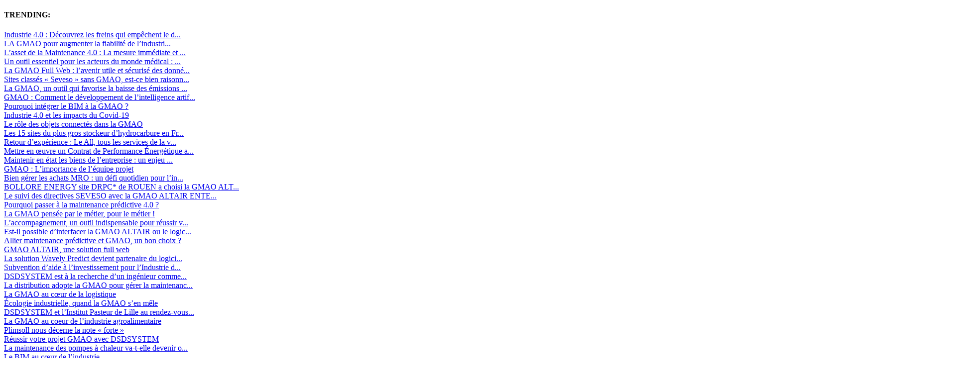

--- FILE ---
content_type: text/html; charset=UTF-8
request_url: https://www.actumaint.fr/2013/03/lifting-pour-la-raffinerie-de-donges/
body_size: 13833
content:
<!DOCTYPE html>
<!--[if IE 6]>
<html id="ie6" lang="fr-FR"
	prefix="og: https://ogp.me/ns#" >
<![endif]-->
<!--[if IE 7]>
<html id="ie7" lang="fr-FR"
	prefix="og: https://ogp.me/ns#" >
<![endif]-->
<!--[if IE 8]>
<html id="ie8" lang="fr-FR"
	prefix="og: https://ogp.me/ns#" >
<![endif]-->
<!--[if !(IE 6) | !(IE 7) | !(IE 8)  ]><!-->
<html lang="fr-FR"
	prefix="og: https://ogp.me/ns#" >
<!--<![endif]-->
<head>
	<meta charset="UTF-8" />
			
	<meta http-equiv="X-UA-Compatible" content="IE=edge">
	<link rel="pingback" href="https://www.actumaint.fr/xmlrpc.php" />

		<!--[if lt IE 9]>
	<script src="https://www.actumaint.fr/wp-content/themes/Extra/scripts/ext/html5.js" type="text/javascript"></script>
	<![endif]-->

	<script type="text/javascript">
		document.documentElement.className = 'js';
	</script>

	<script>var et_site_url='https://www.actumaint.fr';var et_post_id='141';function et_core_page_resource_fallback(a,b){"undefined"===typeof b&&(b=a.sheet.cssRules&&0===a.sheet.cssRules.length);b&&(a.onerror=null,a.onload=null,a.href?a.href=et_site_url+"/?et_core_page_resource="+a.id+et_post_id:a.src&&(a.src=et_site_url+"/?et_core_page_resource="+a.id+et_post_id))}
</script><title>Lifting pour la Raffinerie de Donges | Actumaint - digest de la maintenance industrielle</title>

		<!-- All in One SEO 4.1.5.3 -->
		<meta name="description" content="La Raffinerie de Donges connait une opération de maintenance de grande ampleur depuis début février, un grand arrêt qui fait le bonheur des commerces locaux… Une remise à neuf de la tuyauterie Il y a sur cette raffinerie assez de tuyaux pour faire le tour de la terre, mis bout à bout ! Le second […]" />
		<meta name="robots" content="max-image-preview:large" />
		<link rel="canonical" href="https://www.actumaint.fr/2013/03/lifting-pour-la-raffinerie-de-donges/" />
		<meta property="og:locale" content="fr_FR" />
		<meta property="og:site_name" content="ActuMaint, l&#039;actualité de la maintenance industrielle | Actu industrie, maintenance et HSE/QSE" />
		<meta property="og:type" content="article" />
		<meta property="og:title" content="Lifting pour la Raffinerie de Donges | Actumaint - digest de la maintenance industrielle" />
		<meta property="og:description" content="La Raffinerie de Donges connait une opération de maintenance de grande ampleur depuis début février, un grand arrêt qui fait le bonheur des commerces locaux… Une remise à neuf de la tuyauterie Il y a sur cette raffinerie assez de tuyaux pour faire le tour de la terre, mis bout à bout ! Le second […]" />
		<meta property="og:url" content="https://www.actumaint.fr/2013/03/lifting-pour-la-raffinerie-de-donges/" />
		<meta property="article:published_time" content="2013-03-12T16:59:23+00:00" />
		<meta property="article:modified_time" content="2013-03-12T16:59:23+00:00" />
		<meta name="twitter:card" content="summary" />
		<meta name="twitter:domain" content="www.actumaint.fr" />
		<meta name="twitter:title" content="Lifting pour la Raffinerie de Donges | Actumaint - digest de la maintenance industrielle" />
		<meta name="twitter:description" content="La Raffinerie de Donges connait une opération de maintenance de grande ampleur depuis début février, un grand arrêt qui fait le bonheur des commerces locaux… Une remise à neuf de la tuyauterie Il y a sur cette raffinerie assez de tuyaux pour faire le tour de la terre, mis bout à bout ! Le second […]" />
		<script type="application/ld+json" class="aioseo-schema">
			{"@context":"https:\/\/schema.org","@graph":[{"@type":"WebSite","@id":"https:\/\/www.actumaint.fr\/#website","url":"https:\/\/www.actumaint.fr\/","name":"ActuMaint, l'actualit\u00e9 de la maintenance industrielle","description":"Actu industrie, maintenance et HSE\/QSE","inLanguage":"fr-FR","publisher":{"@id":"https:\/\/www.actumaint.fr\/#organization"}},{"@type":"Organization","@id":"https:\/\/www.actumaint.fr\/#organization","name":"ActuMaint, l'actualit\u00e9 de la maintenance industrielle","url":"https:\/\/www.actumaint.fr\/"},{"@type":"BreadcrumbList","@id":"https:\/\/www.actumaint.fr\/2013\/03\/lifting-pour-la-raffinerie-de-donges\/#breadcrumblist","itemListElement":[{"@type":"ListItem","@id":"https:\/\/www.actumaint.fr\/#listItem","position":1,"item":{"@type":"WebPage","@id":"https:\/\/www.actumaint.fr\/","name":"Accueil","description":"Actumaint, le digest de la maintenance partage avec vous l\\'essentiel de l\\'actualit\u00e9 de la maintenance, de l\\'industrie, du QHSE et d\\'initiatives \u00e9cologiques pour la plan\u00e8te","url":"https:\/\/www.actumaint.fr\/"},"nextItem":"https:\/\/www.actumaint.fr\/2013\/#listItem"},{"@type":"ListItem","@id":"https:\/\/www.actumaint.fr\/2013\/#listItem","position":2,"item":{"@type":"WebPage","@id":"https:\/\/www.actumaint.fr\/2013\/","name":"2013","url":"https:\/\/www.actumaint.fr\/2013\/"},"nextItem":"https:\/\/www.actumaint.fr\/2013\/03\/#listItem","previousItem":"https:\/\/www.actumaint.fr\/#listItem"},{"@type":"ListItem","@id":"https:\/\/www.actumaint.fr\/2013\/03\/#listItem","position":3,"item":{"@type":"WebPage","@id":"https:\/\/www.actumaint.fr\/2013\/03\/","name":"March","url":"https:\/\/www.actumaint.fr\/2013\/03\/"},"nextItem":"https:\/\/www.actumaint.fr\/2013\/03\/lifting-pour-la-raffinerie-de-donges\/#listItem","previousItem":"https:\/\/www.actumaint.fr\/2013\/#listItem"},{"@type":"ListItem","@id":"https:\/\/www.actumaint.fr\/2013\/03\/lifting-pour-la-raffinerie-de-donges\/#listItem","position":4,"item":{"@type":"WebPage","@id":"https:\/\/www.actumaint.fr\/2013\/03\/lifting-pour-la-raffinerie-de-donges\/","name":"Lifting pour la Raffinerie de Donges","description":"La Raffinerie de Donges connait une op\u00e9ration de maintenance de grande ampleur depuis d\u00e9but f\u00e9vrier, un grand arr\u00eat qui fait le bonheur des commerces locaux\u2026 Une remise \u00e0 neuf de la tuyauterie Il y a sur cette raffinerie assez de tuyaux pour faire le tour de la terre, mis bout \u00e0 bout ! Le second [\u2026]","url":"https:\/\/www.actumaint.fr\/2013\/03\/lifting-pour-la-raffinerie-de-donges\/"},"previousItem":"https:\/\/www.actumaint.fr\/2013\/03\/#listItem"}]},{"@type":"Person","@id":"https:\/\/www.actumaint.fr\/author\/actuadmin\/#author","url":"https:\/\/www.actumaint.fr\/author\/actuadmin\/","name":"actuadmin","image":{"@type":"ImageObject","@id":"https:\/\/www.actumaint.fr\/2013\/03\/lifting-pour-la-raffinerie-de-donges\/#authorImage","url":"https:\/\/secure.gravatar.com\/avatar\/3ef018e15f62c227f22f606905ae8fea?s=96&d=mm&r=g","width":96,"height":96,"caption":"actuadmin"}},{"@type":"WebPage","@id":"https:\/\/www.actumaint.fr\/2013\/03\/lifting-pour-la-raffinerie-de-donges\/#webpage","url":"https:\/\/www.actumaint.fr\/2013\/03\/lifting-pour-la-raffinerie-de-donges\/","name":"Lifting pour la Raffinerie de Donges | Actumaint - digest de la maintenance industrielle","description":"La Raffinerie de Donges connait une op\u00e9ration de maintenance de grande ampleur depuis d\u00e9but f\u00e9vrier, un grand arr\u00eat qui fait le bonheur des commerces locaux\u2026 Une remise \u00e0 neuf de la tuyauterie Il y a sur cette raffinerie assez de tuyaux pour faire le tour de la terre, mis bout \u00e0 bout ! Le second [\u2026]","inLanguage":"fr-FR","isPartOf":{"@id":"https:\/\/www.actumaint.fr\/#website"},"breadcrumb":{"@id":"https:\/\/www.actumaint.fr\/2013\/03\/lifting-pour-la-raffinerie-de-donges\/#breadcrumblist"},"author":"https:\/\/www.actumaint.fr\/author\/actuadmin\/#author","creator":"https:\/\/www.actumaint.fr\/author\/actuadmin\/#author","datePublished":"2013-03-12T16:59:23+01:00","dateModified":"2013-03-12T16:59:23+01:00"},{"@type":"Article","@id":"https:\/\/www.actumaint.fr\/2013\/03\/lifting-pour-la-raffinerie-de-donges\/#article","name":"Lifting pour la Raffinerie de Donges | Actumaint - digest de la maintenance industrielle","description":"La Raffinerie de Donges connait une op\u00e9ration de maintenance de grande ampleur depuis d\u00e9but f\u00e9vrier, un grand arr\u00eat qui fait le bonheur des commerces locaux\u2026 Une remise \u00e0 neuf de la tuyauterie Il y a sur cette raffinerie assez de tuyaux pour faire le tour de la terre, mis bout \u00e0 bout ! Le second [\u2026]","inLanguage":"fr-FR","headline":"Lifting pour la Raffinerie de Donges","author":{"@id":"https:\/\/www.actumaint.fr\/author\/actuadmin\/#author"},"publisher":{"@id":"https:\/\/www.actumaint.fr\/#organization"},"datePublished":"2013-03-12T16:59:23+01:00","dateModified":"2013-03-12T16:59:23+01:00","articleSection":"Maintenance industrielle, Qualit\u00e9, Hygi\u00e8ne, S\u00e9curit\u00e9, Environnement : QHSE, Fran\u00e7ais","mainEntityOfPage":{"@id":"https:\/\/www.actumaint.fr\/2013\/03\/lifting-pour-la-raffinerie-de-donges\/#webpage"},"isPartOf":{"@id":"https:\/\/www.actumaint.fr\/2013\/03\/lifting-pour-la-raffinerie-de-donges\/#webpage"},"image":{"@type":"ImageObject","@id":"https:\/\/www.actumaint.fr\/#articleImage","url":"https:\/\/www.actumaint.fr\/wp-content\/uploads\/2013\/03\/raffinerie-de-donges.jpg","width":2012,"height":1443,"caption":"raffinerie de donge (total)"}}]}
		</script>
		<!-- All in One SEO -->

<link rel='dns-prefetch' href='//s.w.org' />
<link rel="alternate" type="application/rss+xml" title="ActuMaint, l&#039;actualité de la maintenance industrielle &raquo; Flux" href="https://www.actumaint.fr/feed/" />
<link rel="alternate" type="application/rss+xml" title="ActuMaint, l&#039;actualité de la maintenance industrielle &raquo; Flux des commentaires" href="https://www.actumaint.fr/comments/feed/" />
<link rel="alternate" type="application/rss+xml" title="ActuMaint, l&#039;actualité de la maintenance industrielle &raquo; Lifting pour la Raffinerie de Donges Flux des commentaires" href="https://www.actumaint.fr/2013/03/lifting-pour-la-raffinerie-de-donges/feed/" />
		<script type="text/javascript">
			window._wpemojiSettings = {"baseUrl":"https:\/\/s.w.org\/images\/core\/emoji\/13.1.0\/72x72\/","ext":".png","svgUrl":"https:\/\/s.w.org\/images\/core\/emoji\/13.1.0\/svg\/","svgExt":".svg","source":{"concatemoji":"https:\/\/www.actumaint.fr\/wp-includes\/js\/wp-emoji-release.min.js?ver=5.8.12"}};
			!function(e,a,t){var n,r,o,i=a.createElement("canvas"),p=i.getContext&&i.getContext("2d");function s(e,t){var a=String.fromCharCode;p.clearRect(0,0,i.width,i.height),p.fillText(a.apply(this,e),0,0);e=i.toDataURL();return p.clearRect(0,0,i.width,i.height),p.fillText(a.apply(this,t),0,0),e===i.toDataURL()}function c(e){var t=a.createElement("script");t.src=e,t.defer=t.type="text/javascript",a.getElementsByTagName("head")[0].appendChild(t)}for(o=Array("flag","emoji"),t.supports={everything:!0,everythingExceptFlag:!0},r=0;r<o.length;r++)t.supports[o[r]]=function(e){if(!p||!p.fillText)return!1;switch(p.textBaseline="top",p.font="600 32px Arial",e){case"flag":return s([127987,65039,8205,9895,65039],[127987,65039,8203,9895,65039])?!1:!s([55356,56826,55356,56819],[55356,56826,8203,55356,56819])&&!s([55356,57332,56128,56423,56128,56418,56128,56421,56128,56430,56128,56423,56128,56447],[55356,57332,8203,56128,56423,8203,56128,56418,8203,56128,56421,8203,56128,56430,8203,56128,56423,8203,56128,56447]);case"emoji":return!s([10084,65039,8205,55357,56613],[10084,65039,8203,55357,56613])}return!1}(o[r]),t.supports.everything=t.supports.everything&&t.supports[o[r]],"flag"!==o[r]&&(t.supports.everythingExceptFlag=t.supports.everythingExceptFlag&&t.supports[o[r]]);t.supports.everythingExceptFlag=t.supports.everythingExceptFlag&&!t.supports.flag,t.DOMReady=!1,t.readyCallback=function(){t.DOMReady=!0},t.supports.everything||(n=function(){t.readyCallback()},a.addEventListener?(a.addEventListener("DOMContentLoaded",n,!1),e.addEventListener("load",n,!1)):(e.attachEvent("onload",n),a.attachEvent("onreadystatechange",function(){"complete"===a.readyState&&t.readyCallback()})),(n=t.source||{}).concatemoji?c(n.concatemoji):n.wpemoji&&n.twemoji&&(c(n.twemoji),c(n.wpemoji)))}(window,document,window._wpemojiSettings);
		</script>
		<meta content="Extra ActuMaint v.1.0.0" name="generator"/><style type="text/css">
img.wp-smiley,
img.emoji {
	display: inline !important;
	border: none !important;
	box-shadow: none !important;
	height: 1em !important;
	width: 1em !important;
	margin: 0 .07em !important;
	vertical-align: -0.1em !important;
	background: none !important;
	padding: 0 !important;
}
</style>
	<link rel='stylesheet' id='codepeople-search-in-place-style-css'  href='https://www.actumaint.fr/wp-content/plugins/search-in-place/css/codepeople_shearch_in_place.min.css?ver=1.5.1' type='text/css' media='all' />
<link rel='stylesheet' id='wp-block-library-css'  href='https://www.actumaint.fr/wp-includes/css/dist/block-library/style.min.css?ver=5.8.12' type='text/css' media='all' />
<link rel='stylesheet' id='contact-form-7-css'  href='https://www.actumaint.fr/wp-content/plugins/contact-form-7/includes/css/styles.css?ver=5.5.3' type='text/css' media='all' />
<link rel='stylesheet' id='email-before-download-css'  href='https://www.actumaint.fr/wp-content/plugins/email-before-download/public/css/email-before-download-public.css?ver=6.9.8' type='text/css' media='all' />
<link rel='stylesheet' id='extra-style-css'  href='https://www.actumaint.fr/wp-content/themes/Extra-child/style.css?ver=2.0.62' type='text/css' media='all' />
<link rel='stylesheet' id='et-shortcodes-css-css'  href='https://www.actumaint.fr/wp-content/themes/Extra/epanel/shortcodes/css/shortcodes.css?ver=2.0.62' type='text/css' media='all' />
<link rel='stylesheet' id='magnific-popup-css'  href='https://www.actumaint.fr/wp-content/themes/Extra/includes/builder/styles/magnific_popup.css?ver=2.0.62' type='text/css' media='all' />
<link rel='stylesheet' id='dashicons-css'  href='https://www.actumaint.fr/wp-includes/css/dashicons.min.css?ver=5.8.12' type='text/css' media='all' />
<script type='text/javascript' src='https://www.actumaint.fr/wp-includes/js/jquery/jquery.min.js?ver=3.6.0' id='jquery-core-js'></script>
<script type='text/javascript' src='https://www.actumaint.fr/wp-includes/js/jquery/jquery-migrate.min.js?ver=3.3.2' id='jquery-migrate-js'></script>
<script type='text/javascript' id='codepeople-search-in-place-js-extra'>
/* <![CDATA[ */
var codepeople_search_in_place = {"screen_reader_alert":"Search results pop-up.","screen_reader_alert_instructions":"Press the Tab key to navigate through the search results.","screen_reader_alert_result_single":"result","screen_reader_alert_result_multiple":"results","own_only":"0","result_number":"10","more":"More Results","empty":"0 results","char_number":"3","root":"Ly93d3cuYWN0dW1haW50LmZyL3dwLWFkbWluLw==","home":"https:\/\/www.actumaint.fr","summary_length":"20","operator":"or","highlight_resulting_page":"1","lang":"fr","highlight_colors":["#B5DCE1","#F4E0E9","#D7E0B1","#F4D9D0","#D6CDC8","#F4E3C9","#CFDAF0","#F4EFEC"],"areas":["div.hentry","#content","#main","div.content","#middle","#container","#wrapper","article",".elementor","body"]};
/* ]]> */
</script>
<script type='text/javascript' src='https://www.actumaint.fr/wp-content/plugins/search-in-place/js/codepeople_shearch_in_place.min.js?ver=1.5.1' id='codepeople-search-in-place-js'></script>
<link rel="https://api.w.org/" href="https://www.actumaint.fr/wp-json/" /><link rel="alternate" type="application/json" href="https://www.actumaint.fr/wp-json/wp/v2/posts/141" /><link rel="EditURI" type="application/rsd+xml" title="RSD" href="https://www.actumaint.fr/xmlrpc.php?rsd" />
<link rel="wlwmanifest" type="application/wlwmanifest+xml" href="https://www.actumaint.fr/wp-includes/wlwmanifest.xml" /> 
<meta name="generator" content="WordPress 5.8.12" />
<link rel='shortlink' href='https://www.actumaint.fr/?p=141' />
<link rel="alternate" type="application/json+oembed" href="https://www.actumaint.fr/wp-json/oembed/1.0/embed?url=https%3A%2F%2Fwww.actumaint.fr%2F2013%2F03%2Flifting-pour-la-raffinerie-de-donges%2F" />
<link rel="alternate" type="text/xml+oembed" href="https://www.actumaint.fr/wp-json/oembed/1.0/embed?url=https%3A%2F%2Fwww.actumaint.fr%2F2013%2F03%2Flifting-pour-la-raffinerie-de-donges%2F&#038;format=xml" />
<style>
.search-in-place {background-color: #F9F9F9;}
.search-in-place {border: 1px solid #DDDDDD;}
.search-in-place .item{border-bottom: 1px solid #DDDDDD;}.search-in-place .label{color:#333333;}
.search-in-place .label{text-shadow: 0 1px 0 #FFFFFF;}
.search-in-place .label{
				background: #ECECEC;
				background: -moz-linear-gradient(top,  #F9F9F9 0%, #ECECEC 100%);
				background: -webkit-gradient(linear, left top, left bottom, color-stop(0%,#F9F9F9), color-stop(100%,#ECECEC));
				background: -webkit-linear-gradient(top,  #F9F9F9 0%,#ECECEC 100%);
				background: -o-linear-gradient(top,  #F9F9F9 0%,#ECECEC 100%);
				background: -ms-linear-gradient(top,  #F9F9F9 0%,#ECECEC 100%);
				background: linear-gradient(to bottom,  #F9F9F9 0%,#ECECEC 100%);
				filter: progid:DXImageTransform.Microsoft.gradient( startColorstr='#F9F9F9', endColorstr='#ECECEC',GradientType=0 );
			}
.search-in-place .item.active{background-color:#FFFFFF;}
</style><meta name="viewport" content="width=device-width, initial-scale=1.0, maximum-scale=1.0, user-scalable=1" /><style type="text/css">.recentcomments a{display:inline !important;padding:0 !important;margin:0 !important;}</style><link rel="stylesheet" id="et-extra-customizer-global-cached-inline-styles" href="https://www.actumaint.fr/wp-content/cache/et/global/et-extra-customizer-global-17669086774347.min.css" onerror="et_core_page_resource_fallback(this, true)" onload="et_core_page_resource_fallback(this)" /></head>
<body class="post-template-default single single-post postid-141 single-format-standard et_extra et_fullwidth_secondary_nav et_fixed_nav et_pb_gutters3 et_primary_nav_dropdown_animation_Default et_secondary_nav_dropdown_animation_Default with_sidebar with_sidebar_right et_includes_sidebar chrome">
	<div id="page-container" class="page-container">
				<!-- Header -->
		<header class="header left-right">
						<!-- #top-header -->
			<div id="top-header" style="">
				<div class="container">

					<!-- Secondary Nav -->
											<div id="et-secondary-nav" class="et-trending">
						
							<!-- ET Trending -->
							<div id="et-trending">

								<!-- ET Trending Button -->
								<a id="et-trending-button" href="#" title="">
									<span></span>
									<span></span>
									<span></span>
								</a>

								<!-- ET Trending Label -->
								<h4 id="et-trending-label">
									TRENDING:								</h4>

								<!-- ET Trending Post Loop -->
								<div id='et-trending-container'>
																											<div id="et-trending-post-1726" class="et-trending-post et-trending-latest">
											<a href="https://www.actumaint.fr/2022/01/industrie-4-0-decouvrez-les-freins-qui-empechent-le-developpement/">Industrie 4.0 : Découvrez les freins qui empêchent le d...</a>
										</div>
																			<div id="et-trending-post-1711" class="et-trending-post">
											<a href="https://www.actumaint.fr/2021/12/la-gmao-source-de-competitivite-des-industries-agroalimentaires-francaises/">LA GMAO pour augmenter la fiabilité de l&rsquo;industri...</a>
										</div>
																			<div id="et-trending-post-1707" class="et-trending-post">
											<a href="https://www.actumaint.fr/2021/12/lasset-de-la-maintenance-4-0-la-mesure-immediate-et-permanente/">L’asset de la Maintenance 4.0 : La mesure immédiate et ...</a>
										</div>
																			<div id="et-trending-post-1703" class="et-trending-post">
											<a href="https://www.actumaint.fr/2021/11/un-outil-essentiel-pour-les-acteurs-du-monde-medical-la-gmao/">Un outil essentiel pour les acteurs du monde médical : ...</a>
										</div>
																			<div id="et-trending-post-1700" class="et-trending-post">
											<a href="https://www.actumaint.fr/2021/11/la-gmao-full-web-lavenir-utile-et-securise-des-donnees-techniques-dans-lindustrie/">La GMAO Full Web : l’avenir utile et sécurisé des donné...</a>
										</div>
																			<div id="et-trending-post-1695" class="et-trending-post">
											<a href="https://www.actumaint.fr/2021/10/sites-classes-seveso-sans-gmao-est-ce-bien-raisonnable/">Sites classés « Seveso » sans GMAO, est-ce bien raisonn...</a>
										</div>
																			<div id="et-trending-post-1691" class="et-trending-post">
											<a href="https://www.actumaint.fr/2021/09/la-gmao-un-outil-qui-favorise-la-baisse-des-emissions-de-co2-dans-le-domaine-industriel/">La GMAO, un outil qui favorise la baisse des émissions ...</a>
										</div>
																			<div id="et-trending-post-1684" class="et-trending-post">
											<a href="https://www.actumaint.fr/2021/09/gmao-comment-le-developpement-de-lintelligence-artificielle-dans-le-secteur-industriel-favorise-t-il-la-maintenance/">GMAO : Comment le développement de l’intelligence artif...</a>
										</div>
																			<div id="et-trending-post-1680" class="et-trending-post">
											<a href="https://www.actumaint.fr/2021/08/pourquoi-integrer-le-bim-a-la-gmao/">Pourquoi intégrer le BIM à la GMAO ?</a>
										</div>
																			<div id="et-trending-post-1674" class="et-trending-post">
											<a href="https://www.actumaint.fr/2021/07/industrie-4-0-et-les-impacts-du-covid-19/">Industrie 4.0 et les impacts du Covid-19</a>
										</div>
																			<div id="et-trending-post-1653" class="et-trending-post">
											<a href="https://www.actumaint.fr/2021/07/le-role-des-objets-connectes-dans-la-gmao/">Le rôle des objets connectés dans la GMAO</a>
										</div>
																			<div id="et-trending-post-1644" class="et-trending-post">
											<a href="https://www.actumaint.fr/2021/06/les-15-sites-du-plus-gros-stockeur-dhydrocarbure-en-france-gerent-leur-maintenance-depuis-plus-de-10-ans-avec-la-gmao-altair-enterprise/">Les 15 sites du plus gros stockeur d’hydrocarbure en Fr...</a>
										</div>
																			<div id="et-trending-post-1640" class="et-trending-post">
											<a href="https://www.actumaint.fr/2021/06/la-plus-grande-universite-catholique-de-france-a-choisi-la-gmao-altair-enterprise-pour-gerer-la-maintenance-de-ses-infrastructures/">Retour d’expérience : Le All, tous les services de la v...</a>
										</div>
																			<div id="et-trending-post-1637" class="et-trending-post">
											<a href="https://www.actumaint.fr/2021/06/mettre-en-oeuvre-un-contrat-de-performance-energetique-avec-la-gmao-altair-enterprise/">Mettre en œuvre un Contrat de Performance Énergétique a...</a>
										</div>
																			<div id="et-trending-post-1633" class="et-trending-post">
											<a href="https://www.actumaint.fr/2021/05/maintenir-en-etat-les-biens-de-lentreprise-un-enjeu-strategique/">Maintenir en état les biens de l’entreprise : un enjeu ...</a>
										</div>
																			<div id="et-trending-post-1628" class="et-trending-post">
											<a href="https://www.actumaint.fr/2021/05/gmao-limportance-de-lequipe-projet/">GMAO : L’importance de l’équipe projet</a>
										</div>
																			<div id="et-trending-post-1622" class="et-trending-post">
											<a href="https://www.actumaint.fr/2021/05/bien-gerer-les-achats-mro-un-defi-quotidien-pour-lindustrie/">Bien gérer les achats MRO : un défi quotidien pour l’in...</a>
										</div>
																			<div id="et-trending-post-1619" class="et-trending-post">
											<a href="https://www.actumaint.fr/2021/04/bollore-energy-site-drpc-de-rouen-a-choisi-la-gmao-altair-enterprise/">BOLLORE ENERGY site DRPC* de ROUEN a choisi la GMAO ALT...</a>
										</div>
																			<div id="et-trending-post-1614" class="et-trending-post">
											<a href="https://www.actumaint.fr/2021/04/le-suivi-des-directives-seveso-avec-la-gmao-altair-enterprise/">Le suivi des directives SEVESO avec la GMAO ALTAIR ENTE...</a>
										</div>
																			<div id="et-trending-post-1611" class="et-trending-post">
											<a href="https://www.actumaint.fr/2021/04/pourquoi-passer-a-la-maintenance-predictive-4-0/">Pourquoi passer à la maintenance prédictive 4.0 ?</a>
										</div>
																			<div id="et-trending-post-1607" class="et-trending-post">
											<a href="https://www.actumaint.fr/2021/04/la-gmao-pensee-par-le-metier-pour-le-metier/">La GMAO pensée par le métier, pour le métier !</a>
										</div>
																			<div id="et-trending-post-1593" class="et-trending-post">
											<a href="https://www.actumaint.fr/2021/04/laccompagnement-un-outil-indispensable-pour-reussir-vos-projets/">L’accompagnement, un outil indispensable pour réussir v...</a>
										</div>
																			<div id="et-trending-post-1590" class="et-trending-post">
											<a href="https://www.actumaint.fr/2021/04/est-il-possible-dinterfacer-la-gmao-altair-ou-le-logiciel-de-qhse-themis/">Est-il possible d’interfacer la GMAO ALTAIR ou le logic...</a>
										</div>
																			<div id="et-trending-post-1582" class="et-trending-post">
											<a href="https://www.actumaint.fr/2021/02/allier-maintenance-predictive-et-gmao-un-bon-choix/">Allier maintenance prédictive et GMAO, un bon choix ?</a>
										</div>
																			<div id="et-trending-post-1585" class="et-trending-post">
											<a href="https://www.actumaint.fr/2021/02/gmao-altair-une-solution-full-web/">GMAO ALTAIR, une solution full web</a>
										</div>
																			<div id="et-trending-post-1578" class="et-trending-post">
											<a href="https://www.actumaint.fr/2020/12/la-solution-wavely-predict-devient-partenaire-du-logiciel-de-gmao-altair-enterprise/">La solution Wavely Predict devient partenaire du logici...</a>
										</div>
																			<div id="et-trending-post-1574" class="et-trending-post">
											<a href="https://www.actumaint.fr/2020/12/subvention-daide-a-linvestissement-pour-lindustrie-du-futur/">Subvention d’aide à l’investissement pour l’Industrie d...</a>
										</div>
																			<div id="et-trending-post-1554" class="et-trending-post">
											<a href="https://www.actumaint.fr/2020/11/dsdsystem-est-a-la-recherche-dun-ingenieur-commercial-h-f/">DSDSYSTEM est à la recherche d&rsquo;un ingénieur comme...</a>
										</div>
																			<div id="et-trending-post-1550" class="et-trending-post">
											<a href="https://www.actumaint.fr/2020/11/la-distribution-adopte-la-gmao-pour-gerer-la-maintenance-des-sites-de-logistique/">La distribution adopte la GMAO pour gérer la maintenanc...</a>
										</div>
																			<div id="et-trending-post-1546" class="et-trending-post">
											<a href="https://www.actumaint.fr/2020/10/la-gmao-au-coeur-de-la-logistique/">La GMAO au cœur de la logistique</a>
										</div>
																			<div id="et-trending-post-1542" class="et-trending-post">
											<a href="https://www.actumaint.fr/2020/10/ecologie-industrielle-quand-la-gmao-sen-mele/">Écologie industrielle, quand la GMAO s’en mêle</a>
										</div>
																			<div id="et-trending-post-1537" class="et-trending-post">
											<a href="https://www.actumaint.fr/2020/10/dsdsystem-et-linstitut-pasteur-de-lille-au-rendez-vous-de-la-5e-edition-des-rencontres-inspirantes-du-fond-de-dotation/">DSDSYSTEM et l’Institut Pasteur de Lille au rendez-vous...</a>
										</div>
																			<div id="et-trending-post-1530" class="et-trending-post">
											<a href="https://www.actumaint.fr/2020/09/la-gmao-au-coeur-de-lindustrie-agroalimentaire/">La GMAO au coeur de l&rsquo;industrie agroalimentaire</a>
										</div>
																			<div id="et-trending-post-1524" class="et-trending-post">
											<a href="https://www.actumaint.fr/2020/09/plimsoll-nous-decerne-la-note-forte/">Plimsoll nous décerne la note « forte »</a>
										</div>
																			<div id="et-trending-post-1512" class="et-trending-post">
											<a href="https://www.actumaint.fr/2020/09/reussir-votre-projet-gmao-avec-dsdsystem/">Réussir votre projet GMAO avec DSDSYSTEM</a>
										</div>
																			<div id="et-trending-post-1508" class="et-trending-post">
											<a href="https://www.actumaint.fr/2020/06/la-maintenance-des-pompes-a-chaleur-va-t-elle-devenir-obligatoire/">La maintenance des pompes à chaleur va-t-elle devenir o...</a>
										</div>
																			<div id="et-trending-post-1504" class="et-trending-post">
											<a href="https://www.actumaint.fr/2020/06/le-bim-au-coeur-de-lindustrie/">Le BIM au cœur de l’industrie</a>
										</div>
																			<div id="et-trending-post-1494" class="et-trending-post">
											<a href="https://www.actumaint.fr/2020/05/covid-19-remise-en-question-de-lindustrie-mondiale/">COVID-19 : remise en question de l’industrie mondiale</a>
										</div>
																			<div id="et-trending-post-1481" class="et-trending-post">
											<a href="https://www.actumaint.fr/2020/04/ensemble-contre-le-covid-19/">Ensemble contre le COVID-19</a>
										</div>
																			<div id="et-trending-post-1467" class="et-trending-post">
											<a href="https://www.actumaint.fr/2020/03/la-gestion-de-maintenance-assistee-par-ordinateur-dans-lagroalimentaire-une-necessite-au-service-de-la-performance-et-de-la-qualite/">La Gestion de Maintenance Assistée par Ordinateur dans ...</a>
										</div>
																			<div id="et-trending-post-1443" class="et-trending-post">
											<a href="https://www.actumaint.fr/2019/10/lindustrie-4-0-et-la-cybersecurite/">L&rsquo;industrie 4.0 et la cybersécurité</a>
										</div>
																			<div id="et-trending-post-1439" class="et-trending-post">
											<a href="https://www.actumaint.fr/2019/10/toyota-sassocie-pour-penser-a-la-voiture-autonome-de-demain/">Toyota s&rsquo;associe pour penser à la voiture autonom...</a>
										</div>
																			<div id="et-trending-post-1074" class="et-trending-post">
											<a href="https://www.actumaint.fr/2017/05/la-conduite-du-changement-dans-un-projet-gmao-un-defi-aux-mille-facettes/">La conduite du changement dans un projet GMAO : un défi...</a>
										</div>
																			<div id="et-trending-post-883" class="et-trending-post">
											<a href="https://www.actumaint.fr/2017/04/le-bim-sera-t-il-bientot-obligatoire-partout/">Le BIM sera-t-il bientôt obligatoire partout ?</a>
										</div>
																			<div id="et-trending-post-1019" class="et-trending-post">
											<a href="https://www.actumaint.fr/2017/02/la-gmao-mobile-bonus-ou-outil-incontournable/">La GMAO Mobile : bonus ou outil incontournable ?</a>
										</div>
																			<div id="et-trending-post-153" class="et-trending-post">
											<a href="https://www.actumaint.fr/2013/03/sante-bien-se-proteger-contre-le-bruit/">Santé : bien se protéger contre le bruit</a>
										</div>
																			<div id="et-trending-post-174" class="et-trending-post">
											<a href="https://www.actumaint.fr/2013/04/iso-9001-se-preparer-pour-2015/">ISO 9001 : se préparer pour 2015</a>
										</div>
																			<div id="et-trending-post-93" class="et-trending-post">
											<a href="https://www.actumaint.fr/2013/02/la-raffinerie-de-petroplus-raffinage-a-reichstett-sera-reprise-par-rubis/">La raffinerie de Petroplus Raffinage à Reichstett sera ...</a>
										</div>
																									</div>
							</div>
							
												</div>
					
					<!-- #et-info -->
					<div id="et-info">

						
						<!-- .et-extra-social-icons -->
						<ul class="et-extra-social-icons" style="">
																																														<li class="et-extra-social-icon facebook">
									<a href="https://www.facebook.com/actumaintenanceqhse/" class="et-extra-icon et-extra-icon-background-hover et-extra-icon-facebook"></a>
								</li>
																																															<li class="et-extra-social-icon twitter">
									<a href="https://twitter.com/ActuMaint" class="et-extra-icon et-extra-icon-background-hover et-extra-icon-twitter"></a>
								</li>
																																																																																																																																																																																																																																																																																																																																																																																																																																																																																																																																																																																																																																		</ul>
						
						<!-- .et-top-search -->
						
						<!-- cart -->
											</div>
				</div><!-- /.container -->
			</div><!-- /#top-header -->

			
			<!-- Main Header -->
			<div id="main-header-wrapper">
				<div id="main-header" data-fixed-height="80">
					<div class="container">
					<!-- ET Ad -->
						
						
						<!-- Logo -->
						<a class="logo" href="https://www.actumaint.fr/" data-fixed-height="51">
							<img src="//www.actumaint.fr/wp-content/uploads/2017/07/logo-actumaint.svg" alt="ActuMaint, l&#039;actualité de la maintenance industrielle" id="logo" />
						</a>

						
						<!-- ET Navigation -->
						<div id="et-navigation" class="">
							<ul id="et-menu" class="nav"><li id="menu-item-38" class="menu-item menu-item-type-taxonomy menu-item-object-category current-post-ancestor current-menu-parent current-post-parent menu-item-38"><a href="https://www.actumaint.fr/category/maintenance-et-qhse/maintenance-industrielle/">Maintenance</a></li>
<li id="menu-item-40" class="menu-item menu-item-type-taxonomy menu-item-object-category menu-item-40"><a href="https://www.actumaint.fr/category/actu/industrie-francaise/">Industrie</a></li>
<li id="menu-item-41" class="menu-item menu-item-type-taxonomy menu-item-object-category current-post-ancestor current-menu-parent current-post-parent menu-item-has-children menu-item-41"><a href="https://www.actumaint.fr/category/maintenance-et-qhse/qhse/">QHSE</a>
<ul class="sub-menu">
	<li id="menu-item-39" class="menu-item menu-item-type-taxonomy menu-item-object-category menu-item-39"><a href="https://www.actumaint.fr/category/maintenance-et-qhse/reglementation/">Réglementations et normes</a></li>
</ul>
</li>
<li id="menu-item-37" class="menu-item menu-item-type-taxonomy menu-item-object-category menu-item-37"><a href="https://www.actumaint.fr/category/industrie-40/planete-ecologie/">Planète</a></li>
<li id="menu-item-1573" class="menu-item menu-item-type-post_type menu-item-object-page menu-item-1573"><a href="https://www.actumaint.fr/?page_id=1569">Offre d’emploi</a></li>
</ul>							<div id="et-mobile-navigation">
			<span class="show-menu">
				<div class="show-menu-button">
					<span></span>
					<span></span>
					<span></span>
				</div>
				<p>Select Page</p>
			</span>
			<nav>
			</nav>
		</div> <!-- /#et-mobile-navigation -->						</div><!-- /#et-navigation -->
					</div><!-- /.container -->
				</div><!-- /#main-header -->
			</div><!-- /#main-header-wrapper -->

		</header>

						<div class="container">
			<div class="et_pb_extra_row etad header_below">
				<a href="https://altair-enterprise.fr/demonstration-gmao/"><img src="https://www.actumaint.fr/wp-content/uploads/2020/11/bandeau-site-maintenance-entreprise-1.png" alt="Publicité" /></a>			</div>
		</div>
		<div id="main-content">
	<div class="container">
		<div id="content-area" class="clearfix">
			<div class="et_pb_extra_column_main">
																<article id="post-141" class="module single-post-module post-141 post type-post status-publish format-standard hentry category-maintenance-industrielle category-qhse et-doesnt-have-format-content et_post_format-et-post-format-standard">
														<div class="post-header">
								<h1 class="entry-title">Lifting pour la Raffinerie de Donges</h1>
								<div class="post-meta vcard">
									<p>Rédigé par <a href="https://www.actumaint.fr/author/actuadmin/" class="url fn" title="Articles par actuadmin" rel="author">actuadmin</a> | <span class="updated">Mar 12, 2013</span> | <a href="https://www.actumaint.fr/category/maintenance-et-qhse/maintenance-industrielle/" rel="tag">Maintenance industrielle</a>, <a href="https://www.actumaint.fr/category/maintenance-et-qhse/qhse/" rel="tag">Qualité, Hygiène, Sécurité, Environnement : QHSE</a></p>
								</div>
							</div>
							
							
														
							<div class="post-wrap">
															<div class="post-content entry-content">
									<p>La Raffinerie de Donges connait une opération de maintenance de grande ampleur depuis début février, un grand arrêt qui fait le bonheur des commerces locaux&#8230;</p>
<h2>Une remise à neuf de la tuyauterie</h2>
<p><a href="http://www.actumaint.fr/wp-content/uploads/2013/03/raffinerie-de-donges.jpg"><img loading="lazy" class="alignright size-medium wp-image-142" alt="raffinerie de donge (total)" src="http://www.actumaint.fr/wp-content/uploads/2013/03/raffinerie-de-donges-300x215.jpg" width="300" height="215" srcset="https://www.actumaint.fr/wp-content/uploads/2013/03/raffinerie-de-donges-300x215.jpg 300w, https://www.actumaint.fr/wp-content/uploads/2013/03/raffinerie-de-donges-1024x734.jpg 1024w, https://www.actumaint.fr/wp-content/uploads/2013/03/raffinerie-de-donges.jpg 2012w" sizes="(max-width: 300px) 100vw, 300px" /></a>Il y a sur cette raffinerie assez de tuyaux pour faire le tour de la terre, mis bout à bout ! Le second plus grand site pétrolier de France s&rsquo;offre une cure de jouvence bien nécessaire&#8230;</p>
<p>En effet, avec certains éléments vieux de plus de 40 ans, cette tuyauterie qui parcours la raffinerie avait besoin d&rsquo;un gros lifting&#8230; C&rsquo;est depuis près de 3 ans que l&rsquo;opération se prépare, avec la plus grande minutie.</p>
<p>Au programme notamment, le remplacement du craqueur catalytique, pièce maîtresse de la raffinerie distillant les produits pétroliers.</p>
<h3>1500 intervenants quadruplent les effectifs du site</h3>
<p>Le site compte 650 salariés, auquel s&rsquo;ajoutent pour l&rsquo;opération 1500 intervenants se relayant non-stop pour <strong>démonter les échafaudages et les tuyaux, remplacer les pièces, réaliser des audits de sécurité, vérifier la conformité des équipements</strong>&#8230; bref, un check-up complet selon un planning s&rsquo;étalant sur 7 semaines.</p>
<p>Cet afflux de professionnels fait par ailleurs la joie des hôteliers et restaurateurs de la région, à commencer par la commune de Donges, peuplée de 6800 habitants.</p>
<p>L&rsquo;opération de maintenance et de modernisation coûtera 60 millions d&rsquo;euros à Total, exploitant de la raffinerie.</p>
																	</div>
														</div>
														<div class="post-footer">
								<div class="social-icons ed-social-share-icons">
									<p class="share-title">Share:</p>
									
		
		
		
		
		
		
		<a href="http://www.facebook.com/sharer.php?u=https://www.actumaint.fr/2013/03/lifting-pour-la-raffinerie-de-donges/&#038;t=Lifting%20pour%20la%20Raffinerie%20de%20Donges" class="social-share-link" title="Share &quot;Lifting pour la Raffinerie de Donges&quot; via Facebook" data-network-name="facebook" data-share-title="Lifting pour la Raffinerie de Donges" data-share-url="https://www.actumaint.fr/2013/03/lifting-pour-la-raffinerie-de-donges/">
				<span class="et-extra-icon et-extra-icon-facebook et-extra-icon-background-hover" ></span>
			</a><a href="http://twitter.com/home?status=Lifting%20pour%20la%20Raffinerie%20de%20Donges%20https://www.actumaint.fr/2013/03/lifting-pour-la-raffinerie-de-donges/" class="social-share-link" title="Share &quot;Lifting pour la Raffinerie de Donges&quot; via Twitter" data-network-name="twitter" data-share-title="Lifting pour la Raffinerie de Donges" data-share-url="https://www.actumaint.fr/2013/03/lifting-pour-la-raffinerie-de-donges/">
				<span class="et-extra-icon et-extra-icon-twitter et-extra-icon-background-hover" ></span>
			</a><a href="https://plus.google.com/share?url=https://www.actumaint.fr/2013/03/lifting-pour-la-raffinerie-de-donges/&#038;t=Lifting%20pour%20la%20Raffinerie%20de%20Donges" class="social-share-link" title="Share &quot;Lifting pour la Raffinerie de Donges&quot; via Google +" data-network-name="googleplus" data-share-title="Lifting pour la Raffinerie de Donges" data-share-url="https://www.actumaint.fr/2013/03/lifting-pour-la-raffinerie-de-donges/">
				<span class="et-extra-icon et-extra-icon-googleplus et-extra-icon-background-hover" ></span>
			</a><a href="https://www.tumblr.com/share?v=3&#038;u=https://www.actumaint.fr/2013/03/lifting-pour-la-raffinerie-de-donges/&#038;t=Lifting%20pour%20la%20Raffinerie%20de%20Donges" class="social-share-link" title="Share &quot;Lifting pour la Raffinerie de Donges&quot; via Tumblr" data-network-name="tumblr" data-share-title="Lifting pour la Raffinerie de Donges" data-share-url="https://www.actumaint.fr/2013/03/lifting-pour-la-raffinerie-de-donges/">
				<span class="et-extra-icon et-extra-icon-tumblr et-extra-icon-background-hover" ></span>
			</a><a href="http://www.pinterest.com/pin/create/button/?url=https://www.actumaint.fr/2013/03/lifting-pour-la-raffinerie-de-donges/&#038;description=Lifting%20pour%20la%20Raffinerie%20de%20Donges&#038;media=" class="social-share-link" title="Share &quot;Lifting pour la Raffinerie de Donges&quot; via Pinterest" data-network-name="pinterest" data-share-title="Lifting pour la Raffinerie de Donges" data-share-url="https://www.actumaint.fr/2013/03/lifting-pour-la-raffinerie-de-donges/">
				<span class="et-extra-icon et-extra-icon-pinterest et-extra-icon-background-hover" ></span>
			</a><a href="http://www.linkedin.com/shareArticle?mini=true&#038;url=https://www.actumaint.fr/2013/03/lifting-pour-la-raffinerie-de-donges/&#038;title=Lifting%20pour%20la%20Raffinerie%20de%20Donges" class="social-share-link" title="Share &quot;Lifting pour la Raffinerie de Donges&quot; via LinkedIn" data-network-name="linkedin" data-share-title="Lifting pour la Raffinerie de Donges" data-share-url="https://www.actumaint.fr/2013/03/lifting-pour-la-raffinerie-de-donges/">
				<span class="et-extra-icon et-extra-icon-linkedin et-extra-icon-background-hover" ></span>
			</a><a href="#" class="social-share-link" title="Share &quot;Lifting pour la Raffinerie de Donges&quot; via Email" data-network-name="basic_email" data-share-title="Lifting pour la Raffinerie de Donges" data-share-url="https://www.actumaint.fr/2013/03/lifting-pour-la-raffinerie-de-donges/">
				<span class="et-extra-icon et-extra-icon-basic_email et-extra-icon-background-hover" ></span>
			</a>								</div>
																<style type="text/css" id="rating-stars">
									.post-footer .rating-stars #rated-stars img.star-on,
									.post-footer .rating-stars #rating-stars img.star-on {
										background-color: #ce6300;
									}
								</style>
							</div>

																				</article>

						<nav class="post-nav">
							<div class="nav-links clearfix">
								<div class="nav-link nav-link-prev">
									<a href="https://www.actumaint.fr/2013/03/themis-nouvelle-solution-de-management-qhse/" rel="prev"><span class="button">Previous</span><span class="title">Themis, nouvelle solution de management QHSE</span></a>								</div>
								<div class="nav-link nav-link-next">
									<a href="https://www.actumaint.fr/2013/03/chiffres-risque-dangers-maintenance-accidents/" rel="next"><span class="button">Next</span><span class="title">Dangers et risques de la maintenance : les chiffres</span></a>								</div>
							</div>
						</nav>
						
												<div class="et_extra_other_module related-posts">
							<div class="related-posts-header">
								<h3>Related Posts</h3>
							</div>
							<div class="related-posts-content clearfix">
																<div class="related-post">
									<div class="featured-image"><a href="https://www.actumaint.fr/2013/08/ascenseurs-vetustes-la-modernisation-au-bout-du-tunnel/" title="Ascenseurs vétustes : la modernisation au bout du tunnel." class="post-thumbnail">
				<img src="https://www.actumaint.fr/wp-content/uploads/2013/08/old-lift-vieil-ascenseur-vetuste.jpg" alt="Ascenseurs vétustes : la modernisation au bout du tunnel." /><span class="et_pb_extra_overlay"></span>
			</a></div>
									<h4 class="title"><a href="https://www.actumaint.fr/2013/08/ascenseurs-vetustes-la-modernisation-au-bout-du-tunnel/">Ascenseurs vétustes : la modernisation au bout du tunnel.</a></h4>
									<p class="date"><span class="updated">20 août 2013</span></p>
								</div>
																<div class="related-post">
									<div class="featured-image"><a href="https://www.actumaint.fr/2015/12/reportage-dans-les-coulisses-de-la-maintenance-de-letoile-noire/" title="Reportage dans les coulisses de la maintenance de l&rsquo;étoile noire" class="post-thumbnail">
				<img src="https://www.actumaint.fr/wp-content/uploads/2015/12/DeathStarHalf.jpg" alt="Reportage dans les coulisses de la maintenance de l&rsquo;étoile noire" /><span class="et_pb_extra_overlay"></span>
			</a></div>
									<h4 class="title"><a href="https://www.actumaint.fr/2015/12/reportage-dans-les-coulisses-de-la-maintenance-de-letoile-noire/">Reportage dans les coulisses de la maintenance de l&rsquo;étoile noire</a></h4>
									<p class="date"><span class="updated">16 décembre 2015</span></p>
								</div>
																<div class="related-post">
									<div class="featured-image"><a href="https://www.actumaint.fr/2016/03/de-limpression-3d-pour-la-maintenance-des-moteurs-davions/" title="De l&rsquo;impression 3D pour la maintenance des moteurs d&rsquo;avions" class="post-thumbnail">
				<img src="https://www.actumaint.fr/wp-content/uploads/2016/03/turbine-ge90-115b.jpg" alt="De l&rsquo;impression 3D pour la maintenance des moteurs d&rsquo;avions" /><span class="et_pb_extra_overlay"></span>
			</a></div>
									<h4 class="title"><a href="https://www.actumaint.fr/2016/03/de-limpression-3d-pour-la-maintenance-des-moteurs-davions/">De l&rsquo;impression 3D pour la maintenance des moteurs d&rsquo;avions</a></h4>
									<p class="date"><span class="updated">9 mars 2016</span></p>
								</div>
																<div class="related-post">
									<div class="featured-image"><a href="https://www.actumaint.fr/2015/01/visite-du-centre-de-maintenance-industrielle-de-la-sncf-a-perigueux/" title="Visite du centre de maintenance industrielle de la SNCF à Périgueux" class="post-thumbnail">
				<img src="https://www.actumaint.fr/wp-content/uploads/2015/01/centre-maintenance-sncf-perigueux.jpg" alt="Visite du centre de maintenance industrielle de la SNCF à Périgueux" /><span class="et_pb_extra_overlay"></span>
			</a></div>
									<h4 class="title"><a href="https://www.actumaint.fr/2015/01/visite-du-centre-de-maintenance-industrielle-de-la-sncf-a-perigueux/">Visite du centre de maintenance industrielle de la SNCF à Périgueux</a></h4>
									<p class="date"><span class="updated">14 janvier 2015</span></p>
								</div>
																							</div>
						</div>
										
							</div><!-- /.et_pb_extra_column.et_pb_extra_column_main -->

			<div class="et_pb_extra_column_sidebar">
			<div id="et-recent-posts-2" class="et_pb_widget widget_et_recent_entries">		<h4 class="widgettitle">Derniers articles</h4>		<ul class="widget_list">
					<li>
									<a href="https://www.actumaint.fr/2022/01/industrie-4-0-decouvrez-les-freins-qui-empechent-le-developpement/" title="Industrie 4.0 : Découvrez les freins qui empêchent le développement." class="widget_list_thumbnail">
				<img src="https://www.actumaint.fr/wp-content/uploads/2022/01/4-freins-a-l-industrie-4.0-150x150.jpg" alt="Industrie 4.0 : Découvrez les freins qui empêchent le développement." />
			</a>								<div class="post_info">
					<a href="https://www.actumaint.fr/2022/01/industrie-4-0-decouvrez-les-freins-qui-empechent-le-developpement/" class="title">Industrie 4.0 : Découvrez les freins qui empêchent le développement.</a>
										<div class="post-meta">
						<a href="https://www.actumaint.fr/category/industrie-40/" rel="tag">Industrie 4.0</a>, <a href="https://www.actumaint.fr/category/actu/monde-industrie/" rel="tag">Industrie dans le monde</a>					</div>
				</div>
			</li>
					<li>
									<a href="https://www.actumaint.fr/2021/12/la-gmao-source-de-competitivite-des-industries-agroalimentaires-francaises/" title="LA GMAO pour augmenter la fiabilité de l&rsquo;industrie agroalimentaire française" class="widget_list_thumbnail">
				<img src="https://www.actumaint.fr/wp-content/uploads/2021/12/GMAO-Agroalimentaire-150x150.jpg" alt="LA GMAO pour augmenter la fiabilité de l&rsquo;industrie agroalimentaire française" />
			</a>								<div class="post_info">
					<a href="https://www.actumaint.fr/2021/12/la-gmao-source-de-competitivite-des-industries-agroalimentaires-francaises/" class="title">LA GMAO pour augmenter la fiabilité de l&rsquo;industrie agroalimentaire française</a>
										<div class="post-meta">
						<a href="https://www.actumaint.fr/category/actu/non-classe/" rel="tag">Non classé</a>					</div>
				</div>
			</li>
					<li>
									<a href="https://www.actumaint.fr/2021/12/lasset-de-la-maintenance-4-0-la-mesure-immediate-et-permanente/" title="L’asset de la Maintenance 4.0 : La mesure immédiate et permanente." class="widget_list_thumbnail">
				<img src="https://www.actumaint.fr/wp-content/uploads/2021/12/gmao_et_metrologie-150x150.jpg" alt="L’asset de la Maintenance 4.0 : La mesure immédiate et permanente." />
			</a>								<div class="post_info">
					<a href="https://www.actumaint.fr/2021/12/lasset-de-la-maintenance-4-0-la-mesure-immediate-et-permanente/" class="title">L’asset de la Maintenance 4.0 : La mesure immédiate et permanente.</a>
										<div class="post-meta">
						<a href="https://www.actumaint.fr/category/actu/non-classe/" rel="tag">Non classé</a>					</div>
				</div>
			</li>
					<li>
									<a href="https://www.actumaint.fr/2021/11/un-outil-essentiel-pour-les-acteurs-du-monde-medical-la-gmao/" title="Un outil essentiel pour les acteurs du monde médical : La GMAO" class="widget_list_thumbnail">
				<img src="https://www.actumaint.fr/wp-content/uploads/2021/11/equipe-medical-150x150.jpg" alt="Un outil essentiel pour les acteurs du monde médical : La GMAO" />
			</a>								<div class="post_info">
					<a href="https://www.actumaint.fr/2021/11/un-outil-essentiel-pour-les-acteurs-du-monde-medical-la-gmao/" class="title">Un outil essentiel pour les acteurs du monde médical : La GMAO</a>
										<div class="post-meta">
						<a href="https://www.actumaint.fr/category/maintenance-et-qhse/" rel="tag">Maintenance et QHSE</a>					</div>
				</div>
			</li>
					<li>
									<a href="https://www.actumaint.fr/2021/11/la-gmao-full-web-lavenir-utile-et-securise-des-donnees-techniques-dans-lindustrie/" title="La GMAO Full Web : l’avenir utile et sécurisé des données techniques dans l’industrie" class="widget_list_thumbnail">
				<img src="https://www.actumaint.fr/wp-content/uploads/2021/11/application-altair-gmao-tablette-150x150.jpg" alt="La GMAO Full Web : l’avenir utile et sécurisé des données techniques dans l’industrie" />
			</a>								<div class="post_info">
					<a href="https://www.actumaint.fr/2021/11/la-gmao-full-web-lavenir-utile-et-securise-des-donnees-techniques-dans-lindustrie/" class="title">La GMAO Full Web : l’avenir utile et sécurisé des données techniques dans l’industrie</a>
										<div class="post-meta">
						<a href="https://www.actumaint.fr/category/industrie-40/actu-gmao/" rel="tag">GMAO</a>					</div>
				</div>
			</li>
						</ul>
		</div> <!-- end .et_pb_widget --><div id="et_social_followers-2" class="et_pb_widget widget_et_social_followers"><h4 class="widgettitle">Suivez nous !</h4>
		<div class="widget_content">
			<ul class="widget_list">
								<li>
						<a class="et-extra-icon et-extra-icon-facebook et-extra-icon-background social-icon" href="https://www.facebook.com/actumaintenanceqhse/"></a>
						<a href="https://www.facebook.com/actumaintenanceqhse/" class="widget_list_social">
							<h3 class="title">Facebook</h3>
													</a>
					</li>
										<li>
						<a class="et-extra-icon et-extra-icon-twitter et-extra-icon-background social-icon" href="https://twitter.com/ActuMaint"></a>
						<a href="https://twitter.com/ActuMaint" class="widget_list_social">
							<h3 class="title">Twitter</h3>
													</a>
					</li>
								</ul>
		</div>
		</div> <!-- end .et_pb_widget --></div>

		</div> <!-- #content-area -->
	</div> <!-- .container -->
</div> <!-- #main-content -->

	
	<footer id="footer" class="footer_columns_4">
		<div class="container">
	<div class="et_pb_extra_row container-width-change-notify">
						<div class="et_pb_extra_column odd column-1">
					<div id="block-2" class="et_pb_widget widget_block">
<ul><li><a href="https://www.actumaint.fr/mentions-legales/">Mentions légales</a></li><li><a href="https://www.dsdsystem.fr/a-propos/politique-de-confidentialite-du-site/">Politique de confidentialité</a></li></ul>
</div> <!-- end .et_pb_widget -->				</div>
					</div>
</div>
		<div id="footer-bottom">
			<div class="container">

			</div>
		</div>
	</footer>
	</div> <!-- #page-container -->

	
	<!-- Matomo --><script type="text/javascript">
var _paq = window._paq = window._paq || [];
_paq.push(['trackPageView']);_paq.push(['enableLinkTracking']);_paq.push(['alwaysUseSendBeacon']);_paq.push(['setTrackerUrl', "\/\/www.actumaint.fr\/wp-content\/plugins\/matomo\/app\/matomo.php"]);_paq.push(['setSiteId', '1']);var d=document, g=d.createElement('script'), s=d.getElementsByTagName('script')[0];
g.type='text/javascript'; g.async=true; g.src="\/\/www.actumaint.fr\/wp-content\/uploads\/matomo\/matomo.js"; s.parentNode.insertBefore(g,s);
</script>
<!-- End Matomo Code --><script type='text/javascript' src='https://www.actumaint.fr/wp-content/themes/Extra/includes/builder/scripts/frontend-builder-global-functions.js?ver=2.0.62' id='et-builder-modules-global-functions-script-js'></script>
<script type='text/javascript' id='wpcf7-redirect-script-js-extra'>
/* <![CDATA[ */
var wpcf7_redirect_forms = {"1190":{"page_id":"0","external_url":"https:\/\/www.actumaint.fr\/merci\/","use_external_url":"on","open_in_new_tab":"on","http_build_query":"on","http_build_query_selectively":"","http_build_query_selectively_fields":"","delay_redirect":"0","after_sent_script":"","thankyou_page_url":""},"220":{"page_id":"0","external_url":"","use_external_url":"on","open_in_new_tab":"","http_build_query":"","http_build_query_selectively":"","http_build_query_selectively_fields":"","delay_redirect":"1","after_sent_script":"","thankyou_page_url":""}};
/* ]]> */
</script>
<script type='text/javascript' src='https://www.actumaint.fr/wp-content/plugins/cf7-redirection/js/wpcf7-redirect-script.js' id='wpcf7-redirect-script-js'></script>
<script type='text/javascript' src='https://www.actumaint.fr/wp-includes/js/dist/vendor/regenerator-runtime.min.js?ver=0.13.7' id='regenerator-runtime-js'></script>
<script type='text/javascript' src='https://www.actumaint.fr/wp-includes/js/dist/vendor/wp-polyfill.min.js?ver=3.15.0' id='wp-polyfill-js'></script>
<script type='text/javascript' id='contact-form-7-js-extra'>
/* <![CDATA[ */
var wpcf7 = {"api":{"root":"https:\/\/www.actumaint.fr\/wp-json\/","namespace":"contact-form-7\/v1"},"cached":"1"};
/* ]]> */
</script>
<script type='text/javascript' src='https://www.actumaint.fr/wp-content/plugins/contact-form-7/includes/js/index.js?ver=5.5.3' id='contact-form-7-js'></script>
<script type='text/javascript' id='la_sentinelle_frontend_js-js-extra'>
/* <![CDATA[ */
var la_sentinelle_frontend_script = {"ajaxurl":"https:\/\/www.actumaint.fr\/wp-admin\/admin-ajax.php","ajax2":"la_sentinelle_8a53760019f2852db1f71453d2f6d873","ajax3":"la_sentinelle_d81f53b80369ce90e64753d9b65fb629","honeypot":"la_sentinelle_b7dcfca91c8dfb7d8a080ce38a1bd932","honeypot2":"la_sentinelle_3eb2d6f0bfe68bbb10385e1f64a370df","timeout":"la_sentinelle_a92959be3c830960644dfbd696778a77","timeout2":"la_sentinelle_28d68a845c9e631f9a776b2576589861","webgl":"la_sentinelle_0a2eb2da169f9c5e16138117461ab046","webgl2":"la_sentinelle_c18fbfdd1a9d12c3801966e371f28d17","webgl3":"la_sentinelle_d7c1f98d8839ef55e3283138ae9c65d6","ajax_enabled":"false","webgl_enabled":"false"};
/* ]]> */
</script>
<script type='text/javascript' src='https://www.actumaint.fr/wp-content/plugins/la-sentinelle-antispam/spamfilters/js/la-sentinelle-frontend.js?ver=4.0.4' id='la_sentinelle_frontend_js-js'></script>
<script type='text/javascript' id='email-before-download-js-extra'>
/* <![CDATA[ */
var ebd_inline = {"ajaxurl":"https:\/\/www.actumaint.fr\/wp-admin\/admin-ajax.php","ajax_nonce":"a94e0435c8"};
/* ]]> */
</script>
<script type='text/javascript' src='https://www.actumaint.fr/wp-content/plugins/email-before-download/public/js/email-before-download-public.js?ver=6.9.8' id='email-before-download-js'></script>
<script type='text/javascript' src='https://www.actumaint.fr/wp-includes/js/imagesloaded.min.js?ver=4.1.4' id='imagesloaded-js'></script>
<script type='text/javascript' src='https://www.actumaint.fr/wp-content/themes/Extra/scripts/ext/jquery.waypoints.min.js?ver=2.0.62' id='waypoints-js'></script>
<script type='text/javascript' src='https://www.actumaint.fr/wp-content/themes/Extra/scripts/ext/jquery.fitvids.min.js?ver=2.0.62' id='fitvids-js'></script>
<script type='text/javascript' src='https://www.actumaint.fr/wp-includes/js/masonry.min.js?ver=4.2.2' id='masonry-js'></script>
<script type='text/javascript' src='https://www.actumaint.fr/wp-content/themes/Extra/includes/builder/scripts/salvattore.min.js?ver=2.0.62' id='salvattore-js'></script>
<script type='text/javascript' id='extra-scripts-js-extra'>
/* <![CDATA[ */
var EXTRA = {"images_uri":"https:\/\/www.actumaint.fr\/wp-content\/themes\/Extra\/images\/","ajaxurl":"https:\/\/www.actumaint.fr\/wp-admin\/admin-ajax.php","your_rating":"Your Rating:","item_in_cart_count":"%d Item in Cart","items_in_cart_count":"%d Items in Cart","item_count":"%d Item","items_count":"%d Items","rating_nonce":"476c8503cf","timeline_nonce":"2111ecf695","blog_feed_nonce":"d6bce208a3","error":"There was a problem, please try again.","contact_error_name_required":"Name field cannot be empty.","contact_error_email_required":"Email field cannot be empty.","contact_error_email_invalid":"Please enter a valid email address.","is_ab_testing_active":"","is_cache_plugin_active":"yes"};
/* ]]> */
</script>
<script type='text/javascript' src='https://www.actumaint.fr/wp-content/themes/Extra/scripts/scripts.min.js?ver=2.0.62' id='extra-scripts-js'></script>
<script type='text/javascript' src='https://www.actumaint.fr/wp-includes/js/comment-reply.min.js?ver=5.8.12' id='comment-reply-js'></script>
<script type='text/javascript' src='https://www.actumaint.fr/wp-content/themes/Extra/scripts/ext/jquery.raty.min.js?ver=2.0.62' id='raty-js'></script>
<script type='text/javascript' src='https://www.actumaint.fr/wp-content/themes/Extra/includes/builder/scripts/jquery.fitvids.js?ver=2.0.62' id='divi-fitvids-js'></script>
<script type='text/javascript' src='https://www.actumaint.fr/wp-content/themes/Extra/includes/builder/scripts/jquery.magnific-popup.js?ver=2.0.62' id='magnific-popup-js'></script>
<script type='text/javascript' src='https://www.actumaint.fr/wp-content/themes/Extra/includes/builder/scripts/jquery.mobile.custom.min.js?ver=2.0.62' id='et-jquery-touch-mobile-js'></script>
<script type='text/javascript' id='et-builder-modules-script-js-extra'>
/* <![CDATA[ */
var et_pb_custom = {"ajaxurl":"https:\/\/www.actumaint.fr\/wp-admin\/admin-ajax.php","images_uri":"https:\/\/www.actumaint.fr\/wp-content\/themes\/Extra\/images","builder_images_uri":"https:\/\/www.actumaint.fr\/wp-content\/themes\/Extra\/includes\/builder\/images","et_frontend_nonce":"6be6b9f958","subscription_failed":"Veuillez v\u00e9rifier les champs ci-dessous pour vous assurer que vous avez entr\u00e9 les informations correctes.","et_ab_log_nonce":"31f3d323d9","fill_message":"S'il vous pla\u00eet, remplissez les champs suivants:","contact_error_message":"Veuillez corriger les erreurs suivantes :","invalid":"E-mail non valide","captcha":"Captcha","prev":"Pr\u00e9c\u00e9dent","previous":"Pr\u00e9c\u00e9dente","next":"Prochaine","wrong_captcha":"Vous avez entr\u00e9 le mauvais num\u00e9ro dans le captcha.","is_builder_plugin_used":"","ignore_waypoints":"no","is_divi_theme_used":"","widget_search_selector":".widget_search","is_ab_testing_active":"","page_id":"141","unique_test_id":"","ab_bounce_rate":"5","is_cache_plugin_active":"yes","is_shortcode_tracking":""};
/* ]]> */
</script>
<script type='text/javascript' src='https://www.actumaint.fr/wp-content/themes/Extra/includes/builder/scripts/frontend-builder-scripts.js?ver=2.0.62' id='et-builder-modules-script-js'></script>
<script type='text/javascript' src='https://www.actumaint.fr/wp-includes/js/wp-embed.min.js?ver=5.8.12' id='wp-embed-js'></script>
<script type='text/javascript'>
(function() {
				var expirationDate = new Date();
				expirationDate.setTime( expirationDate.getTime() + 31536000 * 1000 );
				document.cookie = "pll_language=fr; expires=" + expirationDate.toUTCString() + "; path=/; secure; SameSite=Lax";
			}());
</script>
</body>
</html>


--- FILE ---
content_type: image/svg+xml
request_url: https://www.actumaint.fr/wp-content/uploads/2017/07/logo-actumaint.svg
body_size: 1936
content:
<svg xmlns="http://www.w3.org/2000/svg" viewBox="0 0 163 64"><defs><style>.cls-1,.cls-2{fill:#fff;}.cls-2{opacity:0.25;}</style></defs><title>Plan de travail 12 copie 8</title><g id="Calque_1" data-name="Calque 1"><path class="cls-1" d="M18.61,41.6l-1.85-5.44h-12L2.85,41.6H0L9,16h3.53l8.84,25.6ZM10.76,18.36,5.48,33.76H16Z"/><path class="cls-1" d="M30.06,41.84c-6.89,0-8.57-5-8.57-10.48S23.21,20.88,30,20.88c5.38,0,7.82,3.24,7.82,8.32h-2.6c-.17-3.68-1.61-5.76-5.24-5.76-4.63,0-5.86,3.48-5.86,7.88s1.2,8,5.9,8c3.67,0,5.07-2.12,5.21-5.72h2.6C37.78,38.72,35.41,41.84,30.06,41.84Z"/><path class="cls-1" d="M43.88,23.6v12c0,2.52.89,3.68,4.25,3.68.38,0,.75,0,1.2,0v2.48c-.55,0-1.06.08-1.54.08-4.56,0-6.51-1.76-6.51-6.2v-12h-2.4V21.72l2.4-.68V16h2.5v5.12h5.55V23.6Z"/><path class="cls-1" d="M65.85,41.6l-.51-3.68c-.69,2.08-2.57,3.92-6.79,3.92-6,0-7.1-3.8-7.1-9.68v-11H54V32.4c0,4.4.79,6.92,5.28,6.92s5.48-2.56,5.48-7.08V21.12h2.57V41.6Z"/><path class="cls-1" d="M91.12,41.6V26L87.34,41.6h-6L77.54,26V41.6H71V16h9.32l4,17.24,4-17.24h9.32V41.6Z"/><path class="cls-1" d="M114.77,41.6l-1.13-2.8A6.8,6.8,0,0,1,107.4,42c-3.8,0-6.86-1.8-6.86-6,0-4.56,3.19-6.24,11.35-6.88,0-2.84-.41-3.76-2.26-3.76s-2.19,1-2.19,3h-6.34c0-3.84,1.75-7.56,8.36-7.56,7.68,0,8.88,4.32,8.88,9.32V41.6ZM109.25,33a2.21,2.21,0,0,0-2.13,2.2c0,1.28.62,2,2.13,2s2.61-1.44,2.61-4.52Z"/><path class="cls-1" d="M141.3,41.6V30.2c0-2.76-.45-3.36-2.06-3.36s-2.16.68-2.16,3.36V41.6h-6.44V21.2h3.6l1.06,2.48a6.61,6.61,0,0,1,5.52-2.88c6.17,0,6.89,4,6.89,9.12V41.6Z"/><path class="cls-1" d="M160.43,42c-5.93,0-7.82-2-7.82-6.52V27.2h-2.88V22.72l2.88-1.6V16H159v5.2h4v6h-3.84V34c0,1.52.45,2.08,2.09,2.08A15.47,15.47,0,0,0,163,36v5.92Q161.61,42,160.43,42Z"/><path class="cls-1" d="M124.46,24.89a9.72,9.72,0,0,1-3.24-.42V41.6h6.48V24.45A9.49,9.49,0,0,1,124.46,24.89Z"/><path class="cls-1" d="M124.47,22.25c-1.88,0-3.25-.36-3.25-3.14S122.6,16,124.47,16s3.25.3,3.25,3.11S126.38,22.25,124.47,22.25Z"/><polygon class="cls-2" points="158.81 50 0 50 0 47 163 47 158.81 50"/></g></svg>